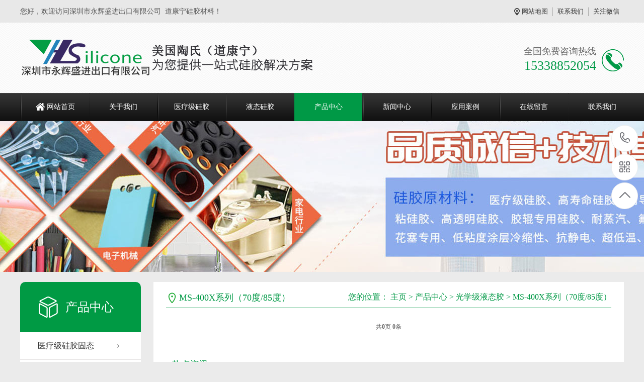

--- FILE ---
content_type: text/html; charset=utf-8
request_url: http://www.ddguijiao.com/ms_400xxilie_70du_85du_/
body_size: 5338
content:
<!DOCTYPE html PUBLIC "-//W3C//DTD XHTML 1.0 Transitional//EN" "http://www.w3.org/TR/xhtml1/DTD/xhtml1-transitional.dtd">
<html xmlns="http://www.w3.org/1999/xhtml">
<head>
<meta http-equiv="Content-Type" content="text/html; charset=utf-8" />
<title>MS-400X系列（70度/85度）_光学级液态硅橡胶_陶氏道康宁-永辉盛</title>
<meta name="description" content="永辉盛15年专注硅胶原材料销售及技术解决方案，是国内美国陶氏（道康宁）一级代理经销商,道康宁正品MS-400X系列（70度/85度）最新价格表，MS400X光学级液态硅橡胶材料应用于注塑成型或压缩成型，一次透镜或二次透镜、光导管、光导纤维以及其它光学器件的制造。" />
<meta name="keywords" content="MS400X,光学级液态硅橡胶,陶氏,道康宁" />
<link href="/favicon.ico" rel="shortcut icon" type="image/x-icon" />
<meta name="viewport" content="width=1380">
<link href="/template/pc/skin/css/aos.css" rel="stylesheet">
<link href="/template/pc/skin/css/master.css" rel="stylesheet">
<link href="/template/pc/skin/css/style.css" rel="stylesheet">
<link href="/template/pc/skin/css/common.css" rel="stylesheet">
<script src="/template/pc/skin/js/jquery.js"></script>
<script src="/template/pc/skin/js/jquery.superslide.2.1.1.js"></script>
<script src="/template/pc/skin/js/common.js"></script>
<script src="/template/pc/skin/js/msclass.js"></script>
</head>
<body>
<!--顶部开始--> 
<div class="wrap-header">
  <div class="header clearfix">
    <p>您好，欢迎访问深圳市永辉盛进出口有限公司 &nbsp 道康宁硅胶材料！</p>
    <ul class="hdu1">
      <li><a href="http://www.ddguijiao.com/sitemap.xml">网站地图</a></li>
            <li><a href="http://www.ddguijiao.com/lianxiwomen/" title="联系我们">联系我们</a></li>
            <li>关注微信<span><img src="/template/pc/skin/images/erweima.png" alt="永辉盛"/></span></li>
    </ul>
  </div>
</div>
<!--顶部结束--> 
<!--头部开始-->
<div class="logo dbimg">
  <div class="container">
    <h1 class="logoImg" aos="fade-right" aos-easing="ease" aos-duration="700"><a href="http://www.ddguijiao.com" title="永辉盛"><img src="http://www.ddguijiao.com/uploads/allimg/20230110/1-230110152U52P.png" alt="永辉盛"></a></h1>
    <div class="tel tr" aos="fade-left" aos-easing="ease" aos-duration="700">
      <p class="tel_p1">全国免费咨询热线</p>
      <p class="tel_p2">15338852054</p>
    </div>
  </div>
</div>
<!--头部结束--> 
<!--导航开始-->
<div class="Nav">
  <div class="navBox container">
    <ul class="navUl">
      <li ><a href="http://www.ddguijiao.com">网站首页</a></li>
            <li class=""><a href="http://www.ddguijiao.com/guanyuwomen/" title="关于我们">关于我们</a>
        <div class="subnav">  <a href="http://www.ddguijiao.com/qiyewenhua/" title="企业文化">企业文化</a>  <a href="http://www.ddguijiao.com/gongsishijing/" title="公司实景">公司实景</a>  </div>
      </li>
            <li class=""><a href="//www.ddguijiao.com/yiliaojiguijiaogutai/" title="医疗级硅胶">医疗级硅胶</a>
        <div class="subnav">  </div>
      </li>
            <li class=""><a href="//www.ddguijiao.com/yetaiguijiao738/" title="液态硅胶">液态硅胶</a>
        <div class="subnav">  </div>
      </li>
            <li class="cur"><a href="http://www.ddguijiao.com/chanpinzhongxin/" title="产品中心">产品中心</a>
        <div class="subnav">  <a href="http://www.ddguijiao.com/yiliaojiguijiaogutai/" title="医疗级硅胶固态">医疗级硅胶固态</a>  <a href="http://www.ddguijiao.com/chendianjiao/" title="沉淀胶">沉淀胶</a>  <a href="http://www.ddguijiao.com/yetaiguijiao738/" title="液态硅胶">液态硅胶</a>  <a href="http://www.ddguijiao.com/yiliaojiguijiaoyetai/" title="医疗级硅胶液态">医疗级硅胶液态</a>  <a href="http://www.ddguijiao.com/zuranguijiao/" title="阻燃硅胶">阻燃硅胶</a>  <a href="http://www.ddguijiao.com/qixiangguijiao/" title="气相硅胶">气相硅胶</a>  <a href="http://www.ddguijiao.com/guangxuejiyetaijiao/" title="光学级液态胶">光学级液态胶</a>  <a href="http://www.ddguijiao.com/gutaifuguijiao/" title="固态氟硅胶">固态氟硅胶</a>  <a href="http://www.ddguijiao.com/qitatezhongguixiangjiaocailiao/" title="其他特种硅橡胶材料">其他特种硅橡胶材料</a>  </div>
      </li>
            <li class=""><a href="http://www.ddguijiao.com/xinwenzhongxin/" title="新闻中心">新闻中心</a>
        <div class="subnav">  <a href="http://www.ddguijiao.com/xinwendongtai/" title="新闻动态">新闻动态</a>  <a href="http://www.ddguijiao.com/xingyedongtai/" title="行业动态">行业动态</a>  <a href="http://www.ddguijiao.com/changjianwenti/" title="常见问题">常见问题</a>  </div>
      </li>
            <li class=""><a href="http://www.ddguijiao.com/yingyonganli/" title="应用案例">应用案例</a>
        <div class="subnav">  <a href="http://www.ddguijiao.com/anlifenleiyi/" title="氟硅橡胶">氟硅橡胶</a>  </div>
      </li>
            <li class=""><a href="http://www.ddguijiao.com/zaixianliuyan/" title="在线留言">在线留言</a>
        <div class="subnav">  </div>
      </li>
            <li class=""><a href="http://www.ddguijiao.com/lianxiwomen/" title="联系我们">联系我们</a>
        <div class="subnav">  </div>
      </li>
          </ul>
  </div>
</div>
 
<!--导航结束--> 
<!--内页大图开始-->
<div class="nybanner" style="background-image: url(/template/pc/skin/images/nybanner2.jpg);"></div>
<!--内页大图结束-->
<div class="cpMain">
  <div class="container">
    <div class="pleft"> 
      <!--栏目分类开始-->
      <h3>产品中心</h3>
      <ul class="proclass">
                <li class=''><a href="http://www.ddguijiao.com/yiliaojiguijiaogutai/" title="医疗级硅胶固态">医疗级硅胶固态</a>
          <div class="pnav">  <a href="http://www.ddguijiao.com/guijiaowanju/" title="QP1系列（30度-70度）">QP1系列（30度-70度）</a>  <a href="http://www.ddguijiao.com/guijiaolipin/" title="C6-1系列（35度-80度）">C6-1系列（35度-80度）</a>  <a href="http://www.ddguijiao.com/guijiaobiaodai/" title="C6-2系列（35度-65度）">C6-2系列（35度-65度）</a>  <a href="http://www.ddguijiao.com/c6_350_lh__gaohuidan_/" title="C6-350 LH (高回弹)">C6-350 LH (高回弹)</a>  <a href="http://www.ddguijiao.com/q7_45xilie_35_65du_/" title="Q7-45系列（35-65度）">Q7-45系列（35-65度）</a>  <a href="http://www.ddguijiao.com/q7_47xilie_20_80du_/" title="Q7-47系列（20-80度）">Q7-47系列（20-80度）</a>  </div>
        </li>
                <li class=''><a href="http://www.ddguijiao.com/chendianjiao/" title="沉淀胶">沉淀胶</a>
          <div class="pnav">  <a href="http://www.ddguijiao.com/guijiaoguanguijia/" title="RBB-2882系列（30度-80度）">RBB-2882系列（30度-80度）</a>  <a href="http://www.ddguijiao.com/guijiaodianpian/" title="RBB-6610-10（低硬度）">RBB-6610-10（低硬度）</a>  <a href="http://www.ddguijiao.com/guijiaoquan/" title="RBB-6600系列（30度-80度）">RBB-6600系列（30度-80度）</a>  <a href="http://www.ddguijiao.com/rbb_2881xilie_30du_80du_/" title="RBB-2881系列（30度-80度）">RBB-2881系列（30度-80度）</a>  </div>
        </li>
                <li class=''><a href="http://www.ddguijiao.com/yetaiguijiao738/" title="液态硅胶">液态硅胶</a>
          <div class="pnav">  <a href="http://www.ddguijiao.com/guijiaobaohutao/" title="RBL-2004系列（20度-75度）">RBL-2004系列（20度-75度）</a>  <a href="http://www.ddguijiao.com/guijiaoshoujitao/" title="RBL-9200系列（20度-75度）">RBL-9200系列（20度-75度）</a>  <a href="http://www.ddguijiao.com/rbl_9200cxilie_20du_70du_/" title="RBL-9200C系列（20度-70度）">RBL-9200C系列（20度-70度）</a>  <a href="http://www.ddguijiao.com/rbl_9218xilie_30du_70du_/" title="RBL-9218系列（30度-70度）">RBL-9218系列（30度-70度）</a>  </div>
        </li>
                <li class=''><a href="http://www.ddguijiao.com/yiliaojiguijiaoyetai/" title="医疗级硅胶液态">医疗级硅胶液态</a>
          <div class="pnav">  <a href="http://www.ddguijiao.com/qp1abxilie_30du_70du_/" title="QP1AB系列（30度-70度）">QP1AB系列（30度-70度）</a>  <a href="http://www.ddguijiao.com/qp1_2xilie_30_70du_/" title="QP1-2系列（30-70度）">QP1-2系列（30-70度）</a>  <a href="http://www.ddguijiao.com/c6_7xilie_40_70du_/" title="C6-7系列（40-70度）">C6-7系列（40-70度）</a>  <a href="http://www.ddguijiao.com/c6_5xilie_30_70du_/" title="C6-5系列（30-70度）">C6-5系列（30-70度）</a>  <a href="http://www.ddguijiao.com/7_4860_70/" title="7-4860/70">7-4860/70</a>  <a href="http://www.ddguijiao.com/7_6830_40/" title="7-6830/40">7-6830/40</a>  <a href="http://www.ddguijiao.com/q7_4840_50/" title="Q7-4840/50">Q7-4840/50</a>  <a href="http://www.ddguijiao.com/q7_7840_50_60_70/" title="Q7-7840/50/60/70">Q7-7840/50/60/70</a>  </div>
        </li>
                <li class=''><a href="http://www.ddguijiao.com/zuranguijiao/" title="阻燃硅胶">阻燃硅胶</a>
          <div class="pnav">  <a href="http://www.ddguijiao.com/guijiaoshua/" title="RBB-6300系列（50度/70度）">RBB-6300系列（50度/70度）</a>  <a href="http://www.ddguijiao.com/rbl_9591_50ab/" title="RBL-9591-50AB">RBL-9591-50AB</a>  </div>
        </li>
                <li class=''><a href="http://www.ddguijiao.com/qixiangguijiao/" title="气相硅胶">气相硅胶</a>
          <div class="pnav">  <a href="http://www.ddguijiao.com/rbb_2001_65/" title="RBB-2001-65">RBB-2001-65</a>  <a href="http://www.ddguijiao.com/rbb_2002xilie_30du_70du_/" title="RBB-2002系列（30度-70度）">RBB-2002系列（30度-70度）</a>  <a href="http://www.ddguijiao.com/rbb_2003xilie_30du_80du_/" title="RBB-2003系列（30度-80度）">RBB-2003系列（30度-80度）</a>  <a href="http://www.ddguijiao.com/rbb_2400xilie_30du_70du_/" title="RBB-2400系列（30度-70度）">RBB-2400系列（30度-70度）</a>  <a href="http://www.ddguijiao.com/rbb_2420xilie_40du_70du_/" title="RBB-2420系列（40度/70度）">RBB-2420系列（40度/70度）</a>  </div>
        </li>
                <li class='cur'><a href="http://www.ddguijiao.com/guangxuejiyetaijiao/" title="光学级液态胶">光学级液态胶</a>
          <div class="pnav">  <a href="http://www.ddguijiao.com/ms_0002ab/" title="MS-0002AB">MS-0002AB</a>  <a href="http://www.ddguijiao.com/ms_100xxilie_50du_90du_/" title="MS-100X系列（50度-90度）">MS-100X系列（50度-90度）</a>  <a href="http://www.ddguijiao.com/ms_2002ab_baisefanshecailiao_/" title="MS-2002AB（白色反射材料）">MS-2002AB（白色反射材料）</a>  <a href="http://www.ddguijiao.com/ms_400xxilie_70du_85du_/" title="MS-400X系列（70度/85度）">MS-400X系列（70度/85度）</a>  </div>
        </li>
                <li class=''><a href="http://www.ddguijiao.com/gutaifuguijiao/" title="固态氟硅胶">固态氟硅胶</a>
          <div class="pnav">  <a href="http://www.ddguijiao.com/ls_2840_60/" title="LS-2840/60">LS-2840/60</a>  <a href="http://www.ddguijiao.com/ls_2940_u_70_u/" title="LS-2940 U/70 U">LS-2940 U/70 U</a>  <a href="http://www.ddguijiao.com/ls_4_90xilie_40_80du_/" title="LS 4-90系列（40-80度)">LS 4-90系列（40-80度)</a>  <a href="http://www.ddguijiao.com/ls_5_87xilie_20_65du_/" title="LS 5-87系列（20-65度）">LS 5-87系列（20-65度）</a>  </div>
        </li>
                <li class=''><a href="http://www.ddguijiao.com/qitatezhongguixiangjiaocailiao/" title="其他特种硅橡胶材料">其他特种硅橡胶材料</a>
          <div class="pnav">  <a href="http://www.ddguijiao.com/naigaowenguijiao/" title="耐高温/高回弹硅胶">耐高温/高回弹硅胶</a>  <a href="http://www.ddguijiao.com/gaokangsiguijiao/" title="高抗撕硅胶">高抗撕硅胶</a>  <a href="http://www.ddguijiao.com/naizhengqiguixiangjiao/" title="耐蒸汽硅橡胶">耐蒸汽硅橡胶</a>  <a href="http://www.ddguijiao.com/naiyouxingguixiangjiao/" title="耐油性硅橡胶">耐油性硅橡胶</a>  <a href="http://www.ddguijiao.com/leddengdaizhuanyongguixiangjiao/" title="LED灯带专用硅橡胶">LED灯带专用硅橡胶</a>  <a href="http://www.ddguijiao.com/anjianzhuanyonggaoshoumingyetijiao/" title="按键专用高寿命液体胶">按键专用高寿命液体胶</a>  <a href="http://www.ddguijiao.com/yitihuayasuomifengyetaijiao/" title="一体化压缩密封液态胶">一体化压缩密封液态胶</a>  <a href="http://www.ddguijiao.com/naijigaowenguijiao/" title="耐极高温硅胶">耐极高温硅胶</a>  </div>
        </li>
              </ul>
      <!--栏目分类结束--> 
      <!--联系方式开始-->
      <div class="phone">
        <p>免费咨询热线</p>
        <b>15338852054</b></div>
      <!--联系方式结束--> 
    </div>
    <div class="cpright">
      <div class="rtop">
        <h5>MS-400X系列（70度/85度）</h5>
        <span><em>您的位置：</em>  <a href='http://www.ddguijiao.com/' class=''>主页</a> > <a href='http://www.ddguijiao.com/chanpinzhongxin/' class=''>产品中心</a> > <a href='http://www.ddguijiao.com/guangxuejiyetaijiao/' class=''>光学级液态胶</a> > <a href='http://www.ddguijiao.com/ms_400xxilie_70du_85du_/'>MS-400X系列（70度/85度）</a></span></div>
      <!--产品列表开始-->
      <div class="rightbox">
        <ul class="pro_c">
                  </ul>
        <div class="clear"></div>
        <!--分页样式-->
        <div class="pglist"> 共<strong>0</strong>页 <strong>0</strong>条</div>
        <!--热点资讯开始-->
        <div class="RandomNews mt10">
          <h4>热点资讯</h4>
          <ul>
                        <li><a href="http://www.ddguijiao.com/xinwenzhongxin/466.html" title="医疗级透明硅胶特点和应用有哪些？">医疗级透明硅胶特点和应用有哪些？</a><span  class="fr">2023-09-21</span></li>
                        <li><a href="http://www.ddguijiao.com/xinwenzhongxin/465.html" title="医疗级硅胶质量标准是什么？">医疗级硅胶质量标准是什么？</a><span  class="fr">2023-09-21</span></li>
                        <li><a href="http://www.ddguijiao.com/xinwenzhongxin/464.html" title="陶氏医疗级硅胶有哪些特性和应用">陶氏医疗级硅胶有哪些特性和应用</a><span  class="fr">2023-09-21</span></li>
                        <li><a href="http://www.ddguijiao.com/xinwenzhongxin/463.html" title="液态医疗级硅胶：医疗领域的创新之选">液态医疗级硅胶：医疗领域的创新之选</a><span  class="fr">2023-09-01</span></li>
                        <li><a href="http://www.ddguijiao.com/xinwenzhongxin/462.html" title="液态医疗级硅胶：医疗领域的杰出材料">液态医疗级硅胶：医疗领域的杰出材料</a><span  class="fr">2023-09-01</span></li>
                        <li><a href="http://www.ddguijiao.com/xinwenzhongxin/461.html" title="导电硅胶材料的未来展望与挑战">导电硅胶材料的未来展望与挑战</a><span  class="fr">2023-08-31</span></li>
                        <li><a href="http://www.ddguijiao.com/xinwenzhongxin/460.html" title="导电硅胶材料在能源存储中的发展">导电硅胶材料在能源存储中的发展</a><span  class="fr">2023-08-31</span></li>
                        <li><a href="http://www.ddguijiao.com/xinwenzhongxin/459.html" title="导电硅胶材料在医疗器械中的创新应用">导电硅胶材料在医疗器械中的创新应用</a><span  class="fr">2023-08-31</span></li>
                        <li><a href="http://www.ddguijiao.com/xinwenzhongxin/458.html" title="导电硅胶材料在智能家居中的角色">导电硅胶材料在智能家居中的角色</a><span  class="fr">2023-08-31</span></li>
                        <li><a href="http://www.ddguijiao.com/xinwenzhongxin/457.html" title="导电硅胶材料的多重应用">导电硅胶材料的多重应用</a><span  class="fr">2023-08-31</span></li>
                        <li><a href="http://www.ddguijiao.com/xinwenzhongxin/456.html" title="硅胶密封条有哪些功能和应用">硅胶密封条有哪些功能和应用</a><span  class="fr">2023-07-27</span></li>
                        <li><a href="http://www.ddguijiao.com/xinwenzhongxin/455.html" title="硅胶密封圈破损断裂如何避免">硅胶密封圈破损断裂如何避免</a><span  class="fr">2023-07-27</span></li>
                      </ul>
        </div>
        <!--热点资讯结束--> 
      </div>
      <!--产品列表结束--> 
    </div>
    <div class="clear"></div>
  </div>
</div>
<!--页尾开始--> 
<div class="wrap-footer">
  <div class="footer"> 
    <!--二维码开始-->
    <div class="f_left">
      <dl>
        <dt><img src="/template/pc/skin/images/erweima.png" alt="永辉盛"/></dt>
        <dd class="dd1">微信咨询</dd>
        <dd class="dd2"><i>咨询热线</i></dd>
        <dd class="dd3">15338852054</dd>
      </dl>
    </div>
    <!--二维码结束--> 
    <!--底部导航开始-->
    <div class="f_top clearfix">
      <ul class="top_ul">
        <li><a href="http://www.ddguijiao.com" title="网站首页">网站首页</a></li>
                <li><a href="http://www.ddguijiao.com/guanyuwomen/" title="关于我们">关于我们</a></li>
                <li><a href="//www.ddguijiao.com/yiliaojiguijiaogutai/" title="医疗级硅胶">医疗级硅胶</a></li>
                <li><a href="//www.ddguijiao.com/yetaiguijiao738/" title="液态硅胶">液态硅胶</a></li>
                <li><a href="http://www.ddguijiao.com/chanpinzhongxin/" title="产品中心">产品中心</a></li>
                <li><a href="http://www.ddguijiao.com/xinwenzhongxin/" title="新闻中心">新闻中心</a></li>
                <li><a href="http://www.ddguijiao.com/yingyonganli/" title="应用案例">应用案例</a></li>
                <li><a href="http://www.ddguijiao.com/zaixianliuyan/" title="在线留言">在线留言</a></li>
                <li><a href="http://www.ddguijiao.com/lianxiwomen/" title="联系我们">联系我们</a></li>
              </ul>
    </div>
    <!--底部导航结束-->
    <div class="f_bot">       <ul class="bot_ul1">
        <li><a href="http://www.ddguijiao.com/guanyuwomen/" title="关于我们">关于我们</a></li>
                <li><a href="http://www.ddguijiao.com/qiyewenhua/" title="企业文化">企业文化</a></li>
                <li><a href="http://www.ddguijiao.com/gongsishijing/" title="公司实景">公司实景</a></li>
              </ul>
            <ul class="bot_ul1">
        <li><a href="http://www.ddguijiao.com/chanpinzhongxin/" title="产品中心">产品中心</a></li>
                <li><a href="http://www.ddguijiao.com/yiliaojiguijiaogutai/" title="医疗级硅胶固态">医疗级硅胶固态</a></li>
                <li><a href="http://www.ddguijiao.com/chendianjiao/" title="沉淀胶">沉淀胶</a></li>
                <li><a href="http://www.ddguijiao.com/yetaiguijiao738/" title="液态硅胶">液态硅胶</a></li>
                <li><a href="http://www.ddguijiao.com/yiliaojiguijiaoyetai/" title="医疗级硅胶液态">医疗级硅胶液态</a></li>
                <li><a href="http://www.ddguijiao.com/zuranguijiao/" title="阻燃硅胶">阻燃硅胶</a></li>
              </ul>
            <ul class="bot_ul1">
        <li><a href="http://www.ddguijiao.com/xinwenzhongxin/" title="新闻中心">新闻中心</a></li>
                <li><a href="http://www.ddguijiao.com/xinwendongtai/" title="新闻动态">新闻动态</a></li>
                <li><a href="http://www.ddguijiao.com/xingyedongtai/" title="行业动态">行业动态</a></li>
                <li><a href="http://www.ddguijiao.com/changjianwenti/" title="常见问题">常见问题</a></li>
              </ul>
            <ul class="bot_ul1">
        <li><a href="http://www.ddguijiao.com/yingyonganli/" title="应用案例">应用案例</a></li>
                <li><a href="http://www.ddguijiao.com/anlifenleiyi/" title="氟硅橡胶">氟硅橡胶</a></li>
              </ul>
       
      <!--联系我们开始-->
      <ul class="bot_ul1">
                <li><a href="http://www.ddguijiao.com/lianxiwomen/" title="联系我们">联系我们</a></li>
         
        <!--<li>永辉盛</li>-->
        <li>邮　箱：sypeng@cnguijiao.com</li>
        <li>手　机：15338852054</li>
        <li>电　话：15338852054</li>
        <!--<li>地　址：深圳市龙华区龙华街道龙园社区龙峰一路宝华工业区新2栋整套3楼</li>-->
      </ul>
      <!--联系我们结束--> 
    </div>
  </div>
</div>
<!--页尾结束--> 
<!--版权开始-->
<div class="f_icp">
  <div class="container">
    <p class="fl">本站相关网页素材及相关资源部分来源互联网，如有侵权请速告知，我们将会在24小时内删除&nbsp &nbsp &nbsp &nbsp &nbsp &nbsp Copyright © 2002-2021 深圳市永辉盛进出口有限公司 版权所有　备案号：<a href="https://beian.miit.gov.cn/" rel="nofollow" target="_blank">粤ICP备2022153326号</a></p>
  </div>
</div>
<!--版权结束--> 
<!--浮动客服开始-->
<dl class="toolbar" id="toolbar">
  <dd><a class="slide tel slide-tel" href="javascritp:void(0);"><i><span></span></i>15338852054</a></dd>
  <!-- dd><a href="http://wpa.qq.com/msgrd?v=3&uin=&site=qq&menu=yes" title="在线QQ"><i class="qq"><span></span></i></a></dd -->
  <dd><i class="code"><span></span></i>
    <ul class="pop pop-code">
      <li><img src="/template/pc/skin/images/erweima.png" alt="永辉盛"/>
        <h3><b>微信号：guijiao22</b>微信二维码</h3>
      </li>
    </ul>
  </dd>
  <dd> <a href="javascript:;"><i id="gotop" class="top"><span></span></i></a></dd>
</dl>
<!--浮动客服结束--> 
<script src="/template/pc/skin/js/app.js"></script> 
<script src="/template/pc/skin/js/aos.js"></script> 
<script type="text/javascript">
    AOS.init({
        easing: 'ease-out-back',
        duration: 1000
    });
</script> 
<!-- 应用插件标签 start --> 
  
<!-- 应用插件标签 end -->
</body>
</html>